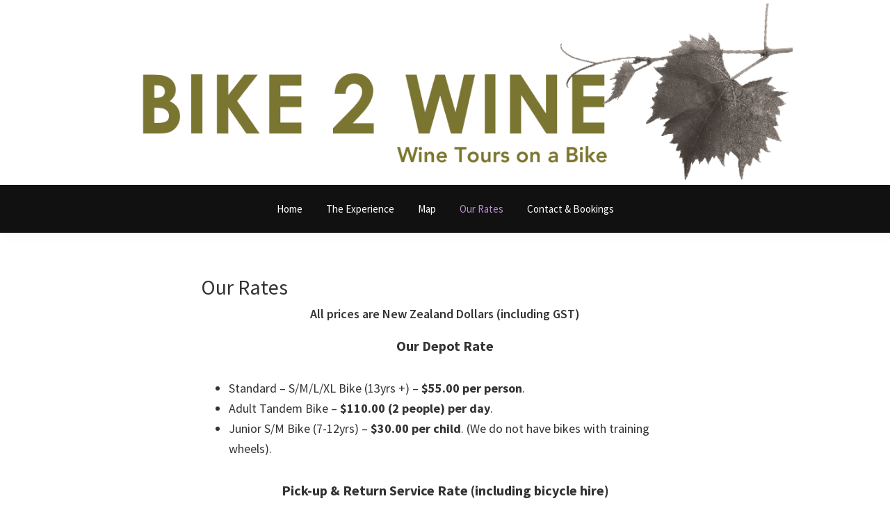

--- FILE ---
content_type: text/css
request_url: https://www.bike2wine.co.nz/wp-content/themes/Bike2wine/style.css?ver=3.1.0
body_size: 30835
content:
/*
Theme Name: Bike 2 Wine
Theme URI: https://demo.studiopress.com/
Description: This is the sample theme created for the Genesis Framework.
Author: The Full Noise
Author URI: https://thefullnoise.co.nz/

Version: 3.1.0

Tags: accessibility-ready, block-styles, custom-colors, custom-logo, custom-menu, editor-style, featured-images, footer-widgets, full-width-template, left-sidebar, one-column, right-sidebar, rtl-language-support, sticky-post, theme-options, threaded-comments, translation-ready, two-columns, wide-blocks

Template: genesis

License: GPL-2.0-or-later
License URI: https://www.gnu.org/licenses/gpl-2.0.html

Text Domain: genesis-sample
*/


/* Table of Contents
- HTML5 Reset
	- Baseline Normalize
	- Box Sizing
	- Float Clearing
- Defaults
	- Typographical Elements
	- Headings
	- Objects
	- Gallery
	- Forms
	- Tables
	- Screen Reader Text
- Structure and Layout
	- Site Container
	- Site Inner
- Common Classes
	- Avatar
	- Genesis
	- Search Form
	- Titles
	- WordPress
- Widgets
	- Featured Content
- Plugins
	- Genesis eNews Extended
	- Genesis Simple FAQ
	- WPForms
- Skip Links
- Site Header
	- Title Area
- Site Navigation
	- Responsive Menu
	- Header Menu
	- Footer Menu
- Content Area
	- Entry Content
	- Entry Meta
	- Pagination
	- Entry Comments
- Sidebar
- Footer Widgets
- Site Footer
- Media Queries
	- Min-width: 960px
		- Site Header
		- Genesis Menu
		- Responsive Menu
		- Header Menu
		- Site Inner
		- Content
		- Sidebar
		- Author Box
		- After Entry
		- Column Classes
		- Entry Misc.
		- Footer Widgets
- Print Styles
*/


/* HTML5 Reset
---------------------------------------------------------------------------- */

/* normalize.css v8.0.1 | MIT License | github.com/necolas/normalize.css
---------------------------------------------------------------------------- */
/* stylelint-disable */
html{line-height:1.15;-webkit-text-size-adjust:100%}body{margin:0}main{display:block}h1{font-size:2em;margin:.67em 0}hr{box-sizing:content-box;height:0;overflow:visible}pre{font-family:monospace,monospace;font-size:1em}a{background-color:transparent}abbr[title]{border-bottom:none;text-decoration:underline;text-decoration:underline dotted}b,strong{font-weight:bolder}code,kbd,samp{font-family:monospace,monospace;font-size:1em}small{font-size:80%}sub,sup{font-size:75%;line-height:0;position:relative;vertical-align:baseline}sub{bottom:-.25em}sup{top:-.5em}img{border-style:none}button,input,optgroup,select,textarea{font-family:inherit;font-size:100%;line-height:1.15;margin:0}button,input{overflow:visible}button,select{text-transform:none}[type=button],[type=reset],[type=submit],button{-webkit-appearance:button}[type=button]::-moz-focus-inner,[type=reset]::-moz-focus-inner,[type=submit]::-moz-focus-inner,button::-moz-focus-inner{border-style:none;padding:0}[type=button]:-moz-focusring,[type=reset]:-moz-focusring,[type=submit]:-moz-focusring,button:-moz-focusring{outline:1px dotted ButtonText}fieldset{padding:.35em .75em .625em}legend{box-sizing:border-box;color:inherit;display:table;max-width:100%;padding:0;white-space:normal}progress{vertical-align:baseline}textarea{overflow:auto}[type=checkbox],[type=radio]{box-sizing:border-box;padding:0}[type=number]::-webkit-inner-spin-button,[type=number]::-webkit-outer-spin-button{height:auto}[type=search]{-webkit-appearance:textfield;outline-offset:-2px}[type=search]::-webkit-search-decoration{-webkit-appearance:none}::-webkit-file-upload-button{-webkit-appearance:button;font:inherit}details{display:block}summary{display:list-item}[hidden],template{display:none}
/* stylelint-enable */

/* Box Sizing
--------------------------------------------- */

html {
	box-sizing: border-box;
}

*,
*::before,
*::after {
	box-sizing: inherit;
}

/* Float Clearing
--------------------------------------------- */

.author-box::before,
.clearfix::before,
.entry::before,
.entry-content::before,
.footer-widgets::before,
.nav-primary::before,
.nav-secondary::before,
.pagination::before,
.site-container::before,
.site-footer::before,
.site-header::before,
.site-inner::before,
.widget::before,
.wrap::before {
	content: " ";
	display: table;
}

.author-box::after,
.clearfix::after,
.entry::after,
.entry-content::after,
.footer-widgets::after,
.nav-primary::after,
.nav-secondary::after,
.pagination::after,
.site-container::after,
.site-footer::after,
.site-header::after,
.site-inner::after,
.widget::after,
.wrap::after {
	clear: both;
	content: " ";
	display: table;
}


/* Defaults
---------------------------------------------------------------------------- */

/* Typographical Elements
--------------------------------------------- */

html {
	-moz-osx-font-smoothing: grayscale;
	-webkit-font-smoothing: antialiased;
}

body {
	background-color: #fff;
	color: #333;
	font-family: "Source Sans Pro", sans-serif;
	font-size: 18px;
	font-weight: 400;
	line-height: 1.625;
	margin: 0;
	overflow-x: hidden;
}

button,
input:focus,
input[type="button"],
input[type="reset"],
input[type="submit"],
textarea:focus,
.button,
.gallery img {
	transition: all 0.2s ease-in-out;
}

a {
	color: #792766;
	text-decoration: none;
	transition: color 0.2s ease-in-out, background-color 0.2s ease-in-out;
}

a:focus,
a:hover {
	color: #333;
	text-decoration: none;
}

p {
	margin: 0 0 30px;
	padding: 0;
}

ol,
ul {
	margin: 0;
	padding: 0;
}

li {
	list-style-type: none;
}

hr {
	border: none;
	border-collapse: collapse;
	border-top: 1px solid #eee;
	clear: both;
	margin: 30px 0;
}

b,
strong {
	font-weight: 700;
}

blockquote,
cite,
em,
i {
	font-style: italic;
}

mark {
	background: #ddd;
	color: #333;
}

blockquote {
	margin: 30px;
}

/* Headings
--------------------------------------------- */

h1,
h2,
h3,
h4,
h5,
h6 {
	font-family: "Source Sans Pro", sans-serif;
	font-weight: 400;
	line-height: 1.2;
	margin: 0 0 20px;
}

h1 {
	font-size: 30px;
}

h2 {
	font-size: 27px;
}

h3 {
	font-size: 24px;
}

h4 {
	font-size: 20px;
}

.entry-content h3,
.entry-content h4 {
	font-weight: 600;
}

.entry-content h4 {
	margin-top: 40px;
}

h5 {
	font-size: 18px;
}

h6 {
	font-size: 16px;
}

/* Objects
--------------------------------------------- */

embed,
iframe,
img,
object,
video,
.wp-caption {
	max-width: 100%;
}

img {
	height: auto;
	vertical-align: top;
}

figure {
	margin: 0;
}

/* Gallery
--------------------------------------------- */

.gallery {
	overflow: hidden;
}

.gallery img {
	border: 1px solid #eee;
	height: auto;
	padding: 4px;
}

.gallery img:focus,
.gallery img:hover {
	border: 1px solid #999;
	outline: none;
}

.gallery-columns-1 .gallery-item {
	width: 100%;
}

.gallery-columns-2 .gallery-item {
	width: 50%;
}

.gallery-columns-3 .gallery-item {
	width: 33%;
}

.gallery-columns-4 .gallery-item {
	width: 25%;
}

.gallery-columns-5 .gallery-item {
	width: 20%;
}

.gallery-columns-6 .gallery-item {
	width: 16.6666%;
}

.gallery-columns-7 .gallery-item {
	width: 14.2857%;
}

.gallery-columns-8 .gallery-item {
	width: 12.5%;
}

.gallery-columns-9 .gallery-item {
	width: 11.1111%;
}

.gallery-columns-2 .gallery-item:nth-child(2n+1),
.gallery-columns-3 .gallery-item:nth-child(3n+1),
.gallery-columns-4 .gallery-item:nth-child(4n+1),
.gallery-columns-5 .gallery-item:nth-child(5n+1),
.gallery-columns-6 .gallery-item:nth-child(6n+1),
.gallery-columns-7 .gallery-item:nth-child(7n+1),
.gallery-columns-8 .gallery-item:nth-child(8n+1),
.gallery-columns-9 .gallery-item:nth-child(9n+1) {
	clear: left;
}

.gallery-item {
	float: left;
	margin: 0 0 30px;
	text-align: center;
}

/* Forms
--------------------------------------------- */

input,
select,
textarea {
	background-color: #fff;
	border: 1px solid #aaa;
	color: #333;
	font-size: 18px;
	font-weight: 400;
	padding: 15px;
	width: 100%;
}

input:focus,
textarea:focus {
	border: 1px solid #999;
	outline: none;
}

input[type="checkbox"],
input[type="image"],
input[type="radio"] {
	width: auto;
}

::-ms-input-placeholder {
	color: #333;
	opacity: 1;
}

:-ms-input-placeholder {
	color: #333;
	opacity: 1;
}

::placeholder {
	color: #333;
	opacity: 1;
}

button,
input[type="button"],
input[type="reset"],
input[type="submit"],
.site-container div.wpforms-container-full .wpforms-form input[type="submit"],
.site-container div.wpforms-container-full .wpforms-form button[type="submit"],
.button {
	background-color: #333;
	border: 0;
	border-radius: 5px;
	color: #fff;
	cursor: pointer;
	font-size: 16px;
	font-weight: 600;
	padding: 15px 30px;
	text-align: center;
	text-decoration: none;
	white-space: normal;
	width: auto;
}

button:focus,
button:hover,
input[type="button"]:focus,
input[type="button"]:hover,
input[type="reset"]:focus,
input[type="reset"]:hover,
input[type="submit"]:focus,
input[type="submit"]:hover,
.site-container div.wpforms-container-full .wpforms-form input[type="submit"]:focus,
.site-container div.wpforms-container-full .wpforms-form input[type="submit"]:hover,
.site-container div.wpforms-container-full .wpforms-form button[type="submit"]:focus,
.site-container div.wpforms-container-full .wpforms-form button[type="submit"]:hover,
.button:focus,
.button:hover {
	background-color: #0073e5;
	border-width: 0;
	color: #fff;
}

.entry-content .button:focus,
.entry-content .button:hover {
	color: #fff;
}

.button {
	display: inline-block;
}

.site-container button:disabled,
.site-container button:disabled:hover,
.site-container input:disabled,
.site-container input:disabled:hover,
.site-container input[type="button"]:disabled,
.site-container input[type="button"]:disabled:hover,
.site-container input[type="reset"]:disabled,
.site-container input[type="reset"]:disabled:hover,
.site-container input[type="submit"]:disabled,
.site-container input[type="submit"]:disabled:hover {
	background-color: #eee;
	border-width: 0;
	color: #777;
	cursor: not-allowed;
}

input[type="search"]::-webkit-search-cancel-button,
input[type="search"]::-webkit-search-results-button {
	display: none;
}

/* Tables
--------------------------------------------- */

table {
	border-collapse: collapse;
	border-spacing: 0;
	margin-bottom: 40px;
	table-layout: fixed;
	width: 100%;
	word-break: break-all;
}

tbody {
	border-bottom: 1px solid #eee;
}

td,
th {
	text-align: left;
	vertical-align: top;
}

td {
	border-top: 1px solid #eee;
	padding: 10px;
}

th {
	font-weight: 600;
	padding: 0 10px 10px;
}

td:first-child,
th:first-child {
	padding-left: 0;
}

td:last-child,
th:last-child {
	padding-right: 0;
}

/* Screen Reader Text
--------------------------------------------- */

.screen-reader-shortcut,
.screen-reader-text,
.screen-reader-text span {
	border: 0;
	clip: rect(0, 0, 0, 0);
	height: 1px;
	overflow: hidden;
	position: absolute !important;
	width: 1px;
	word-wrap: normal !important;
}

.screen-reader-text:focus,
.screen-reader-shortcut:focus,
.widget_search input[type="submit"]:focus {
	background: #fff;
	box-shadow: 0 0 2px 2px rgba(0, 0, 0, 0.6);
	clip: auto !important;
	color: #333;
	display: block;
	font-size: 1em;
	font-weight: 700;
	height: auto;
	padding: 15px 23px 14px;
	text-decoration: none;
	width: auto;
	z-index: 100000; /* Above WP toolbar. */
}

.more-link {
	display: inline-block;
	position: relative;
	margin-bottom: 30px;
}


/* Structure and Layout
---------------------------------------------------------------------------- */

/* Site Container
--------------------------------------------- */

.site-container {
	animation: fadein 1s;
	word-wrap: break-word;
}

@keyframes fadein {

	from {
		opacity: 0;
	}

	to {
		opacity: 1;
	}

}

/* Site Inner
--------------------------------------------- */

.site-inner {
	clear: both;
	margin: 0 auto;
	padding: 60px 30px 0;
}


/* Common Classes
---------------------------------------------------------------------------- */

/* Avatar
--------------------------------------------- */

.avatar {
	border-radius: 50%;
	float: left;
}

.author-box .avatar,
.alignleft .avatar {
	margin-right: 20px;
}

.alignright .avatar {
	margin-left: 20px;
}

.comment .avatar {
	margin: 0 15px 20px 0;
}

/* Genesis
--------------------------------------------- */

.after-entry,
.archive-description,
.author-box {
	margin-bottom: 40px;
}

.after-entry {
	box-shadow: 0 0 20px rgba(0, 0, 0, 0.05);
	padding: 20px 30px;
}

.after-entry .widget:last-of-type {
	margin-bottom: 0;
}

.breadcrumb {
	border-bottom: 1px solid #eee;
	font-size: 16px;
	margin-bottom: 40px;
	padding-bottom: 10px;
}

.genesis-title-hidden .breadcrumb {
	margin-top: 40px;
}

.archive-description p:last-child,
.author-box p:last-child {
	margin-bottom: 0;
}

/* Search Form
--------------------------------------------- */

.search-form {
	overflow: hidden;
}

.entry-content .search-form {
	margin-bottom: 40px;
	width: 50%;
}

.post-password-form input[type="submit"],
.search-form input[type="submit"] {
	margin-top: 10px;
}

.widget_search input[type="submit"] {
	border: 0;
	clip: rect(0, 0, 0, 0);
	height: 1px;
	margin: -1px;
	padding: 0;
	position: absolute;
	width: 1px;
}

/* Titles
--------------------------------------------- */

.archive-description .entry-title,
.archive-title,
.author-box-title {
	font-size: 20px;
	font-weight: 600;
	margin-bottom: 10px;
}

.entry-title {
	font-size: 30px;
	margin-bottom: 10px;
}

.entry-title a,
.sidebar .widget-title a {
	color: #333;
	text-decoration: none;
}

.entry-title a:focus,
.entry-title a:hover {
	color: #0073e5;
}

.widget-title {
	font-size: 18px;
	font-weight: 600;
	margin-bottom: 20px;
}

.genesis-title-hidden .site-inner {
	padding-top: 0;
}

/* WordPress
--------------------------------------------- */

a.aligncenter img {
	display: block;
	margin: 0 auto;
}

a.alignnone {
	display: inline-block;
}

.alignleft {
	float: left;
	text-align: left;
}

.alignright {
	float: right;
	text-align: right;
}

a.alignleft,
a.alignnone,
a.alignright {
	max-width: 100%;
}

img.centered,
.aligncenter,
.singular-image {
	display: block;
	margin: 0 auto 30px;
}

img.alignnone,
.alignnone {
	margin-bottom: 15px;
}

a.alignleft,
img.alignleft,
.wp-caption.alignleft {
	margin: 0 20px 20px 0;
}

a.alignright,
img.alignright,
.wp-caption.alignright {
	margin: 0 0 20px 20px;
}

.gallery-caption,
.wp-caption-text {
	font-size: 14px;
	font-weight: 600;
	margin: 0;
	text-align: center;
}

.entry-content p.wp-caption-text {
	margin-bottom: 0;
}

.entry-content .wp-audio-shortcode,
.entry-content .wp-playlist,
.entry-content .wp-video {
	margin: 0 0 30px;
}

/* Widgets
---------------------------------------------------------------------------- */

.widget {
	margin-bottom: 40px;
}

.widget p:last-child,
.widget ul > li:last-of-type {
	margin-bottom: 0;
}

.widget ul > li {
	margin-bottom: 10px;
}

.widget ul > li:last-of-type {
	padding-bottom: 0;
}

.widget ol > li {
	list-style-position: inside;
	list-style-type: decimal;
	padding-left: 20px;
	text-indent: -20px;
}

.widget li li {
	border: 0;
	margin: 0 0 0 30px;
	padding: 0;
}

.widget_calendar table {
	width: 100%;
}

.widget_calendar td,
.widget_calendar th {
	text-align: center;
}

/* Featured Content
--------------------------------------------- */

.featured-content .entry {
	border-bottom: 1px solid #eee;
	margin-bottom: 20px;
}

.featured-content .entry:last-of-type {
	border-bottom: none;
	margin-bottom: 0;
}

.featured-content .entry-title {
	font-size: 16px;
	margin-bottom: 5px;
	margin-top: 10px;
}


/* Plugins
---------------------------------------------------------------------------- */

/* Genesis eNews Extended
--------------------------------------------- */

.after-entry .enews {
	text-align: center;
	padding: 10px;
}

.sidebar .enews {
	background-color: #f5f5f5;
	padding: 30px;
}

.enews-widget input {
	font-size: 16px;
	margin-bottom: 10px;
}

.after-entry .enews-widget input {
	text-align: center;
}

.enews-widget input[type="submit"] {
	margin: 0;
	width: 100%;
}

.enews form + p {
	margin-top: 20px;
}

/* Genesis Simple FAQ
--------------------------------------------- */

.gs-faq__question {
	background: transparent;
	border-bottom: 1px solid #eee;
	color: #333;
	padding-left: 0;
	padding-right: 0;
}

.gs-faq__question:focus,
.gs-faq__question:hover {
	background: transparent;
	color: #0073e5;
}

.gs-faq__question::after {
	content: "\f132";
	font-family: dashicons; /* stylelint-disable-line font-family-no-missing-generic-family-keyword */
	float: right;
}

.gs-faq__question.gs-faq--expanded::after {
	content: "\f460";
}

/* WP Forms
--------------------------------------------- */

.entry-content .wpforms-container {
	margin-bottom: 40px;
}

.entry-content .wpforms-form .wpforms-field {
	clear: both;
	margin: 20px 0;
	overflow: hidden;
}

.site-container .wpforms-container .wpforms-form .wpforms-field input {
	border-radius: 0;
	height: auto;
	padding: 15px;
}

.site-container .entry-content .wpforms-form .wpforms-field-label {
	font-weight: 600;
}

.site-container .entry-content .wpforms-form .wpforms-field-sublabel {
	font-size: 14px;
	font-weight: 300;
}

.entry-content .wpforms-form .wpforms-field-hp {
	display: none !important;
	left: -9000px !important;
	position: absolute !important;
}

.site-container .entry-content .wpforms-form textarea {
	padding: 15px;
}

.site-container .entry-content .wpforms-form textarea.wpforms-field-small {
	height: 120px;
}

.site-container .entry-content .wpforms-form textarea.wpforms-field-medium {
	height: 200px;
}

.site-container .entry-content .wpforms-form textarea.wpforms-field-large {
	height: 300px;
}


/* Skip Links
---------------------------------------------------------------------------- */

.genesis-skip-link {
	margin: 0;
}

.genesis-skip-link .skip-link-hidden {
	display: none;
	visibility: hidden;
}

.genesis-skip-link li {
	height: 0;
	list-style: none;
	width: 0;
}

/* Display outline on focus */
:focus {
	color: #333;
	outline: #ccc solid 1px;
}


/* Site Header
---------------------------------------------------------------------------- */

.site-header {
	background-color: #fff;
	box-shadow: 0 0 20px rgba(0, 0, 0, 0.05);
	padding: 0px;
}

/* Title Area
--------------------------------------------- */

.title-area {
	float: left;
	padding-bottom: 25px;
	padding-top: 25px;
}

.wp-custom-logo .title-area {
	max-width: 1000px;
	padding-bottom: 5px;
	padding-top: 5px;
	width: 100%;
}

.wp-custom-logo .title-area img {
	width: auto;
}

.site-title {
	font-size: 20px;
	font-weight: 600;
	line-height: 1;
	margin-bottom: 0;
}

.site-title a,
.site-title a:focus,
.site-title a:hover {
	color: #333;
	text-decoration: none;
}

.site-description,
.wp-custom-logo .site-title {
	border: 0;
	clip: rect(0, 0, 0, 0);
	height: 1px;
	overflow: hidden;
	position: absolute !important;
	width: 1px;
	word-wrap: normal !important;
}


/* Site Navigation
---------------------------------------------------------------------------- */

.nav-primary {
    background: #111;
}
.genesis-nav-menu {
	clear: both;
	line-height: 1;
	width: 100%;
}

.genesis-nav-menu .menu-item {
	display: block;
	float: none;
	position: relative;
}

.genesis-nav-menu a {
	color: #fff;
	display: block;
	font-size: 15px;
	font-weight: 400;
	outline-offset: -1px;
	padding-bottom: 12px;
	padding-top: 12px;
	text-decoration: none;
}

.genesis-nav-menu a:focus,
.genesis-nav-menu a:hover,
.genesis-nav-menu .current-menu-item > a,
.genesis-nav-menu .sub-menu .current-menu-item > a:focus,
.genesis-nav-menu .sub-menu .current-menu-item > a:hover {
	color: #0073e5;
	text-decoration: none;
}

.genesis-nav-menu .sub-menu,
.genesis-nav-menu .sub-menu a {
	width: 100%;
}

.genesis-nav-menu .sub-menu {
	clear: both;
	display: none;
	left: -9999px;
	margin: 0;
	opacity: 1;
	padding-left: 15px;
	position: static;
	z-index: 99;
}

.genesis-nav-menu .sub-menu a {
	background-color: #fff;
	font-size: 14px;
	position: relative;
	word-wrap: break-word;
}

.genesis-nav-menu .menu-item:focus,
.genesis-nav-menu .menu-item:hover {
	position: relative;
}

.genesis-nav-menu .menu-item:hover > .sub-menu {
	display: block;
	left: auto;
	opacity: 1;
}

/* Responsive Menu
--------------------------------------------- */

.menu .menu-item:focus {
	position: static;
}

.menu .menu-item > a:focus + ul.sub-menu,
.menu .menu-item.sfHover > ul.sub-menu {
	left: auto;
	opacity: 1;
}

.genesis-responsive-menu {
	display: none;
	position: relative;
}

.genesis-responsive-menu .genesis-nav-menu .menu-item:hover > .sub-menu {
	display: none;
}

.menu-toggle,
.sub-menu-toggle {
	background-color: transparent;
	border-width: 0;
	color: #333;
	display: block;
	margin: 0 auto;
	overflow: hidden;
	text-align: center;
	visibility: visible;
}

.menu-toggle:focus,
.menu-toggle:hover,
.sub-menu-toggle:focus,
.sub-menu-toggle:hover {
	background-color: transparent;
	border-width: 0;
	color: #0073e5;
}

.menu-toggle {
	float: right;
	line-height: 20px;
	margin-bottom: 10px;
	margin-top: 10px;
	padding: 15px 0;
	position: relative;
	z-index: 1000;
}

.menu-toggle.activated::before {
	content: "\f335";
}

.site-header .menu-toggle::before {
	float: left;
	margin-right: 5px;
	position: relative;
	text-rendering: auto;
	top: 1px;
}

.sub-menu-toggle {
	float: right;
	padding: 9px 10px;
	position: absolute;
	right: 0;
	top: 0;
	z-index: 100;
}

.sub-menu .sub-menu-toggle {
	padding: 12px 10px;
}

.sub-menu-toggle::before {
	display: inline-block;
	text-rendering: auto;
	transform: rotate(0);
	transition: transform 0.25s ease-in-out;
}

.sub-menu-toggle.activated::before {
	transform: rotate(180deg);
}

/* Header Menu
--------------------------------------------- */

.nav-primary {
	clear: left;
	padding-bottom: 15px;
	padding-top: 15px;
	width: 100%;
}

/* Footer Menu
--------------------------------------------- */

.nav-secondary {
	margin-top: 10px;
}

.nav-secondary .genesis-nav-menu {
	line-height: 1.5;
}

.nav-secondary .menu-item {
	display: inline-block;
}

.nav-secondary a {
	margin-left: 10px;
	margin-right: 10px;
	padding: 0;
}


/* Content Area
---------------------------------------------------------------------------- */

/* Entry Content
--------------------------------------------- */

.entry {
	margin-bottom: 40px;
}

.entry-content ol,
.entry-content ul {
	margin-bottom: 30px;
	padding-left: 40px;
}

.entry-content ol > li {
	list-style-type: decimal;
}

.entry-content ul > li {
	list-style-type: disc;
}

.entry-content ol ul > li,
.entry-content ul ul > li {
	list-style-type: circle;
}

.entry-content ol ol,
.entry-content ul ul {
	margin-bottom: 0;
}

.entry-content code {
	background-color: #f5f5f5;
}

.content .sticky {
	background-color: #f5f5f5;
	padding: 30px;
}

/* Entry Meta
--------------------------------------------- */

p.entry-meta {
	font-size: 16px;
	margin-bottom: 0;
}

.entry-header .entry-meta {
	margin-bottom: 20px;
}

.entry-footer .entry-meta {
	border-top: 1px solid #eee;
	padding-top: 20px;
}

.entry-categories,
.entry-tags {
	display: block;
}

.entry-comments-link::before {
	content: "\2014";
	margin: 0 6px 0 2px;
}

/* Pagination
--------------------------------------------- */

.pagination {
	clear: both;
	margin: 60px 0;
}

.adjacent-entry-pagination {
	margin-bottom: 0;
}

.archive-pagination li {
	display: inline;
}

.archive-pagination li a {
	background-color: #f5f5f5;
	color: #333;
	cursor: pointer;
	display: inline-block;
	font-size: 16px;
	font-weight: 600;
	margin-bottom: 4px;
	padding: 8px 12px;
	text-decoration: none;
}

.archive-pagination li a:focus,
.archive-pagination li a:hover,
.archive-pagination li.active a {
	background-color: #333;
	color: #fff;
}

/* Entry Comments
--------------------------------------------- */

.comment-respond,
.entry-comments,
.entry-pings {
	margin-bottom: 40px;
}

.comment-list li {
	padding: 40px 0 0 30px;
}

.comment-list .depth-1 {
	padding-left: 0;
}

.comment-header {
	margin-bottom: 30px;
}

.comment-content {
	clear: both;
}

.comment-content ul > li {
	list-style-type: disc;
}

.comment-respond input[type="email"],
.comment-respond input[type="text"],
.comment-respond input[type="url"] {
	width: 50%;
}

.comment-respond label {
	display: block;
	margin-right: 12px;
}

.comment-header p {
	margin-bottom: 0;
}

.entry-pings .reply {
	display: none;
}

.comment-form-cookies-consent label {
	display: inline;
	padding-left: 10px;
}

/* Sidebar
---------------------------------------------------------------------------- */

.sidebar {
	font-size: 16px;
	line-height: 1.5;
}

.sidebar .widget {
	margin-bottom: 40px;
}

.sidebar p {
	margin-bottom: 20px;
}

/* Footer Widgets
---------------------------------------------------------------------------- */

.footer-widgets {
	border-top: 1px solid #eee;
	background-color: #fff;
	clear: both;
	padding: 60px 0;
}

.footer-widgets .wrap {
	margin-left: auto;
	margin-right: auto;
}

.footer-widget-area {
	margin-bottom: 40px;
	padding-left: 30px;
	padding-right: 30px;
}

.footer-widget-area:last-child,
.footer-widgets .widget:last-child {
	margin-bottom: 0;
}
#CDSWIDFRR {
    margin: 10px auto;
}

/* Site Footer
---------------------------------------------------------------------------- */

.site-footer {
	background-color: #fff;
	border-top: 1px solid #eee;
	font-size: 15px;
	line-height: 1.5;
	padding: 30px;
	text-align: center;
}

.site-footer p {
	margin-bottom: 0;
}


/* Media Queries
---------------------------------------------------------------------------- */

@media only screen and (min-width: 480px) {

	table {
		table-layout: auto;
		word-break: normal;
	}

}

@media only screen and (min-width: 960px) {

	/* Site Header
	--------------------------------------------- */

	.site-header {
		position: -webkit-sticky;
		position: sticky;
		top: 0;
		z-index: 9999;
	}

	.admin-bar .site-header {
		top: 32px;
	}

	/* Genesis Menu
	--------------------------------------------- */

	.genesis-nav-menu .menu-item {
		display: inline-block;
	}

	.genesis-nav-menu .menu-item:focus,
	.genesis-nav-menu .menu-item:hover {
		position: relative;
	}

	.genesis-nav-menu > .menu-bold > a {
		font-weight: 700;
	}

	.genesis-nav-menu > .menu-highlight > a {
		background-color: #333;
		border-radius: 3px;
		color: #fff;
		font-weight: 600;
		margin-left: 15px;
		padding-left: 20px;
		padding-right: 20px;
	}

	.genesis-nav-menu > .menu-highlight > a:focus,
	.genesis-nav-menu > .menu-highlight > a:hover {
		background-color: #0073e5;
	}

	.genesis-nav-menu .sub-menu,
	.genesis-nav-menu .sub-menu a {
		width: 180px;
	}

	.genesis-nav-menu .sub-menu {
		border-top: 1px solid #eee;
		opacity: 0;
		padding-left: 0;
		position: absolute;
		transition: opacity 0.4s ease-in-out;
	}

	.genesis-nav-menu .sub-menu a {
		border: 1px solid #eee;
		border-top: 0;
		padding-bottom: 15px;
		padding-top: 15px;
	}

	.genesis-nav-menu .sub-menu .sub-menu {
		margin: -46px 0 0 179px;
	}

	/* Responsive Menu
	--------------------------------------------- */

	.genesis-responsive-menu {
		display: block;
		padding-top: 15px;
	}

	.menu-toggle,
	.sub-menu-toggle {
		display: none;
		visibility: hidden;
	}

	/* Header Menu
	--------------------------------------------- */

	.nav-primary {
		clear: none;
		float: right;
		width: auto;
	}

	.nav-primary .genesis-nav-menu a {
		padding-left: 15px;
		padding-right: 15px;
	}

	/* Site-Inner
	--------------------------------------------- */

	.site-inner {
		max-width: 1140px;
	}

	/* Content
	--------------------------------------------- */

	.content {
		float: left;
		width: 65%;
	}

	.sidebar-content .content {
		float: right;
	}

	.full-width-content .content {
		float: none;
		margin-left: auto;
		margin-right: auto;
	}

	/* Sidebar
	--------------------------------------------- */

	.sidebar {
		float: right;
		width: 30%;
	}

	.sidebar-content .sidebar {
		float: left;
	}

	/* Author Box
	--------------------------------------------- */

	.author-box {
		background-color: #f5f5f5;
		padding: 30px;
	}

	/* After Entry
	--------------------------------------------- */

	.after-entry {
		padding: 40px 60px;
	}

	.after-entry .enews {
		padding-left: 30px;
		padding-right: 30px;
	}

	/* Column Classes
	--------------------------------------------- */

	.five-sixths,
	.four-sixths,
	.one-fourth,
	.one-half,
	.one-sixth,
	.one-third,
	.three-fourths,
	.three-sixths,
	.two-fourths,
	.two-sixths,
	.two-thirds {
		float: left;
		margin-left: 2.564102564102564%;
	}

	.one-half,
	.three-sixths,
	.two-fourths {
		width: 48.717948717948715%;
	}

	.one-third,
	.two-sixths {
		width: 31.623931623931625%;
	}

	.four-sixths,
	.two-thirds {
		width: 65.81196581196582%;
	}

	.one-fourth {
		width: 23.076923076923077%;
	}

	.three-fourths {
		width: 74.35897435897436%;
	}

	.one-sixth {
		width: 14.52991452991453%;
	}

	.five-sixths {
		width: 82.90598290598291%;
	}

	.first {
		clear: both;
		margin-left: 0;
	}

	/* Entry Misc.
	--------------------------------------------- */

	.after-entry,
	.archive-description,
	.author-box,
	.comment-respond,
	.entry,
	.entry-comments,
	.entry-pings {
		margin-bottom: 60px;
	}

	/* Footer Widgets
	--------------------------------------------- */

	.footer-widgets .wrap {
		max-width: 1140px;
	}

	.footer-widget-area {
		float: left;
		margin-bottom: 0;
		width: calc(100% / 3);
	}

}

/* Print Styles
---------------------------------------------------------------------------- */

@media print {

	*,
	*::before,
	*::after {
		background: transparent !important;
		box-shadow: none !important;
		color: #333 !important;
		text-shadow: none !important;
	}

	a,
	a:visited {
		text-decoration: underline;
	}

	a[href]::after {
		content: " (" attr(href) ")";
	}

	abbr[title]::after {
		content: " (" attr(title) ")";
	}

	a[href^="javascript:"]::after,
	a[href^="#"]::after,
	.site-title > a::after {
		content: "";
	}

	thead {
		display: table-header-group;
	}

	img,
	tr {
		page-break-inside: avoid;
	}

	img {
		max-width: 100% !important;
	}

	@page {
		margin: 2cm 0.5cm;
	}

	p,
	h2,
	h3 {
		orphans: 3;
		widows: 3;
	}

	blockquote,
	pre {
		border: 1px solid #999;
		page-break-inside: avoid;
	}

	.content,
	.content-sidebar {
		width: 100%;
	}

	button,
	input,
	select,
	textarea,
	.breadcrumb,
	.comment-edit-link,
	.comment-form,
	.comment-list .reply a,
	.comment-reply-title,
	.edit-link,
	.entry-comments-link,
	.entry-footer,
	.genesis-box,
	.header-widget-area,
	.hidden-print,
	.home-top,
	.nav-primary,
	.nav-secondary,
	.post-edit-link,
	.sidebar {
		display: none !important;
	}

	.title-area {
		text-align: center;
		width: 100%;
	}

	.site-title > a {
		margin: 0;
		text-decoration: none;
		text-indent: 0;
	}

	.site-inner {
		padding-top: 0;
		position: relative;
	}

	.author-box {
		margin-bottom: 0;
	}

	h1,
	h2,
	h3,
	h4,
	h5,
	h6 {
		orphans: 3;
		page-break-after: avoid;
		page-break-inside: avoid;
		widows: 3;
	}


	img {
		page-break-after: avoid;
		page-break-inside: avoid;
	}

	blockquote,
	pre,
	table {
		page-break-inside: avoid;
	}

	dl,
	ol,
	ul {
		page-break-before: avoid;
	}

}


--- FILE ---
content_type: application/x-javascript;charset=UTF-8
request_url: https://www.jscache.com/wejs?wtype=rated&uniq=872&locationId=1957500&lang=en_UK&display_version=2
body_size: 182
content:
(function(t,r,i,p){i=t.createElement(r);i.src="https://www.tripadvisor.co.uk/WidgetEmbed-rated?lang=en_UK&locationId=1957500&display_version=2&uniq=872";i.async=true;p=t.getElementsByTagName(r)[0];p.parentNode.insertBefore(i,p)})(document,"script");
